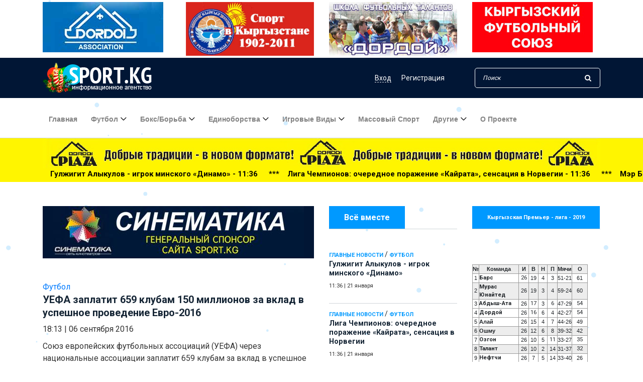

--- FILE ---
content_type: text/html; charset=utf-8
request_url: https://www.google.com/recaptcha/api2/anchor?ar=1&k=6LehJ8cUAAAAAOQyGWCryKD_g5GrGij2vG548fkj&co=aHR0cHM6Ly9zcG9ydC5rZzo0NDM.&hl=en&v=PoyoqOPhxBO7pBk68S4YbpHZ&size=invisible&anchor-ms=20000&execute-ms=30000&cb=nq6i1ldtnkre
body_size: 49070
content:
<!DOCTYPE HTML><html dir="ltr" lang="en"><head><meta http-equiv="Content-Type" content="text/html; charset=UTF-8">
<meta http-equiv="X-UA-Compatible" content="IE=edge">
<title>reCAPTCHA</title>
<style type="text/css">
/* cyrillic-ext */
@font-face {
  font-family: 'Roboto';
  font-style: normal;
  font-weight: 400;
  font-stretch: 100%;
  src: url(//fonts.gstatic.com/s/roboto/v48/KFO7CnqEu92Fr1ME7kSn66aGLdTylUAMa3GUBHMdazTgWw.woff2) format('woff2');
  unicode-range: U+0460-052F, U+1C80-1C8A, U+20B4, U+2DE0-2DFF, U+A640-A69F, U+FE2E-FE2F;
}
/* cyrillic */
@font-face {
  font-family: 'Roboto';
  font-style: normal;
  font-weight: 400;
  font-stretch: 100%;
  src: url(//fonts.gstatic.com/s/roboto/v48/KFO7CnqEu92Fr1ME7kSn66aGLdTylUAMa3iUBHMdazTgWw.woff2) format('woff2');
  unicode-range: U+0301, U+0400-045F, U+0490-0491, U+04B0-04B1, U+2116;
}
/* greek-ext */
@font-face {
  font-family: 'Roboto';
  font-style: normal;
  font-weight: 400;
  font-stretch: 100%;
  src: url(//fonts.gstatic.com/s/roboto/v48/KFO7CnqEu92Fr1ME7kSn66aGLdTylUAMa3CUBHMdazTgWw.woff2) format('woff2');
  unicode-range: U+1F00-1FFF;
}
/* greek */
@font-face {
  font-family: 'Roboto';
  font-style: normal;
  font-weight: 400;
  font-stretch: 100%;
  src: url(//fonts.gstatic.com/s/roboto/v48/KFO7CnqEu92Fr1ME7kSn66aGLdTylUAMa3-UBHMdazTgWw.woff2) format('woff2');
  unicode-range: U+0370-0377, U+037A-037F, U+0384-038A, U+038C, U+038E-03A1, U+03A3-03FF;
}
/* math */
@font-face {
  font-family: 'Roboto';
  font-style: normal;
  font-weight: 400;
  font-stretch: 100%;
  src: url(//fonts.gstatic.com/s/roboto/v48/KFO7CnqEu92Fr1ME7kSn66aGLdTylUAMawCUBHMdazTgWw.woff2) format('woff2');
  unicode-range: U+0302-0303, U+0305, U+0307-0308, U+0310, U+0312, U+0315, U+031A, U+0326-0327, U+032C, U+032F-0330, U+0332-0333, U+0338, U+033A, U+0346, U+034D, U+0391-03A1, U+03A3-03A9, U+03B1-03C9, U+03D1, U+03D5-03D6, U+03F0-03F1, U+03F4-03F5, U+2016-2017, U+2034-2038, U+203C, U+2040, U+2043, U+2047, U+2050, U+2057, U+205F, U+2070-2071, U+2074-208E, U+2090-209C, U+20D0-20DC, U+20E1, U+20E5-20EF, U+2100-2112, U+2114-2115, U+2117-2121, U+2123-214F, U+2190, U+2192, U+2194-21AE, U+21B0-21E5, U+21F1-21F2, U+21F4-2211, U+2213-2214, U+2216-22FF, U+2308-230B, U+2310, U+2319, U+231C-2321, U+2336-237A, U+237C, U+2395, U+239B-23B7, U+23D0, U+23DC-23E1, U+2474-2475, U+25AF, U+25B3, U+25B7, U+25BD, U+25C1, U+25CA, U+25CC, U+25FB, U+266D-266F, U+27C0-27FF, U+2900-2AFF, U+2B0E-2B11, U+2B30-2B4C, U+2BFE, U+3030, U+FF5B, U+FF5D, U+1D400-1D7FF, U+1EE00-1EEFF;
}
/* symbols */
@font-face {
  font-family: 'Roboto';
  font-style: normal;
  font-weight: 400;
  font-stretch: 100%;
  src: url(//fonts.gstatic.com/s/roboto/v48/KFO7CnqEu92Fr1ME7kSn66aGLdTylUAMaxKUBHMdazTgWw.woff2) format('woff2');
  unicode-range: U+0001-000C, U+000E-001F, U+007F-009F, U+20DD-20E0, U+20E2-20E4, U+2150-218F, U+2190, U+2192, U+2194-2199, U+21AF, U+21E6-21F0, U+21F3, U+2218-2219, U+2299, U+22C4-22C6, U+2300-243F, U+2440-244A, U+2460-24FF, U+25A0-27BF, U+2800-28FF, U+2921-2922, U+2981, U+29BF, U+29EB, U+2B00-2BFF, U+4DC0-4DFF, U+FFF9-FFFB, U+10140-1018E, U+10190-1019C, U+101A0, U+101D0-101FD, U+102E0-102FB, U+10E60-10E7E, U+1D2C0-1D2D3, U+1D2E0-1D37F, U+1F000-1F0FF, U+1F100-1F1AD, U+1F1E6-1F1FF, U+1F30D-1F30F, U+1F315, U+1F31C, U+1F31E, U+1F320-1F32C, U+1F336, U+1F378, U+1F37D, U+1F382, U+1F393-1F39F, U+1F3A7-1F3A8, U+1F3AC-1F3AF, U+1F3C2, U+1F3C4-1F3C6, U+1F3CA-1F3CE, U+1F3D4-1F3E0, U+1F3ED, U+1F3F1-1F3F3, U+1F3F5-1F3F7, U+1F408, U+1F415, U+1F41F, U+1F426, U+1F43F, U+1F441-1F442, U+1F444, U+1F446-1F449, U+1F44C-1F44E, U+1F453, U+1F46A, U+1F47D, U+1F4A3, U+1F4B0, U+1F4B3, U+1F4B9, U+1F4BB, U+1F4BF, U+1F4C8-1F4CB, U+1F4D6, U+1F4DA, U+1F4DF, U+1F4E3-1F4E6, U+1F4EA-1F4ED, U+1F4F7, U+1F4F9-1F4FB, U+1F4FD-1F4FE, U+1F503, U+1F507-1F50B, U+1F50D, U+1F512-1F513, U+1F53E-1F54A, U+1F54F-1F5FA, U+1F610, U+1F650-1F67F, U+1F687, U+1F68D, U+1F691, U+1F694, U+1F698, U+1F6AD, U+1F6B2, U+1F6B9-1F6BA, U+1F6BC, U+1F6C6-1F6CF, U+1F6D3-1F6D7, U+1F6E0-1F6EA, U+1F6F0-1F6F3, U+1F6F7-1F6FC, U+1F700-1F7FF, U+1F800-1F80B, U+1F810-1F847, U+1F850-1F859, U+1F860-1F887, U+1F890-1F8AD, U+1F8B0-1F8BB, U+1F8C0-1F8C1, U+1F900-1F90B, U+1F93B, U+1F946, U+1F984, U+1F996, U+1F9E9, U+1FA00-1FA6F, U+1FA70-1FA7C, U+1FA80-1FA89, U+1FA8F-1FAC6, U+1FACE-1FADC, U+1FADF-1FAE9, U+1FAF0-1FAF8, U+1FB00-1FBFF;
}
/* vietnamese */
@font-face {
  font-family: 'Roboto';
  font-style: normal;
  font-weight: 400;
  font-stretch: 100%;
  src: url(//fonts.gstatic.com/s/roboto/v48/KFO7CnqEu92Fr1ME7kSn66aGLdTylUAMa3OUBHMdazTgWw.woff2) format('woff2');
  unicode-range: U+0102-0103, U+0110-0111, U+0128-0129, U+0168-0169, U+01A0-01A1, U+01AF-01B0, U+0300-0301, U+0303-0304, U+0308-0309, U+0323, U+0329, U+1EA0-1EF9, U+20AB;
}
/* latin-ext */
@font-face {
  font-family: 'Roboto';
  font-style: normal;
  font-weight: 400;
  font-stretch: 100%;
  src: url(//fonts.gstatic.com/s/roboto/v48/KFO7CnqEu92Fr1ME7kSn66aGLdTylUAMa3KUBHMdazTgWw.woff2) format('woff2');
  unicode-range: U+0100-02BA, U+02BD-02C5, U+02C7-02CC, U+02CE-02D7, U+02DD-02FF, U+0304, U+0308, U+0329, U+1D00-1DBF, U+1E00-1E9F, U+1EF2-1EFF, U+2020, U+20A0-20AB, U+20AD-20C0, U+2113, U+2C60-2C7F, U+A720-A7FF;
}
/* latin */
@font-face {
  font-family: 'Roboto';
  font-style: normal;
  font-weight: 400;
  font-stretch: 100%;
  src: url(//fonts.gstatic.com/s/roboto/v48/KFO7CnqEu92Fr1ME7kSn66aGLdTylUAMa3yUBHMdazQ.woff2) format('woff2');
  unicode-range: U+0000-00FF, U+0131, U+0152-0153, U+02BB-02BC, U+02C6, U+02DA, U+02DC, U+0304, U+0308, U+0329, U+2000-206F, U+20AC, U+2122, U+2191, U+2193, U+2212, U+2215, U+FEFF, U+FFFD;
}
/* cyrillic-ext */
@font-face {
  font-family: 'Roboto';
  font-style: normal;
  font-weight: 500;
  font-stretch: 100%;
  src: url(//fonts.gstatic.com/s/roboto/v48/KFO7CnqEu92Fr1ME7kSn66aGLdTylUAMa3GUBHMdazTgWw.woff2) format('woff2');
  unicode-range: U+0460-052F, U+1C80-1C8A, U+20B4, U+2DE0-2DFF, U+A640-A69F, U+FE2E-FE2F;
}
/* cyrillic */
@font-face {
  font-family: 'Roboto';
  font-style: normal;
  font-weight: 500;
  font-stretch: 100%;
  src: url(//fonts.gstatic.com/s/roboto/v48/KFO7CnqEu92Fr1ME7kSn66aGLdTylUAMa3iUBHMdazTgWw.woff2) format('woff2');
  unicode-range: U+0301, U+0400-045F, U+0490-0491, U+04B0-04B1, U+2116;
}
/* greek-ext */
@font-face {
  font-family: 'Roboto';
  font-style: normal;
  font-weight: 500;
  font-stretch: 100%;
  src: url(//fonts.gstatic.com/s/roboto/v48/KFO7CnqEu92Fr1ME7kSn66aGLdTylUAMa3CUBHMdazTgWw.woff2) format('woff2');
  unicode-range: U+1F00-1FFF;
}
/* greek */
@font-face {
  font-family: 'Roboto';
  font-style: normal;
  font-weight: 500;
  font-stretch: 100%;
  src: url(//fonts.gstatic.com/s/roboto/v48/KFO7CnqEu92Fr1ME7kSn66aGLdTylUAMa3-UBHMdazTgWw.woff2) format('woff2');
  unicode-range: U+0370-0377, U+037A-037F, U+0384-038A, U+038C, U+038E-03A1, U+03A3-03FF;
}
/* math */
@font-face {
  font-family: 'Roboto';
  font-style: normal;
  font-weight: 500;
  font-stretch: 100%;
  src: url(//fonts.gstatic.com/s/roboto/v48/KFO7CnqEu92Fr1ME7kSn66aGLdTylUAMawCUBHMdazTgWw.woff2) format('woff2');
  unicode-range: U+0302-0303, U+0305, U+0307-0308, U+0310, U+0312, U+0315, U+031A, U+0326-0327, U+032C, U+032F-0330, U+0332-0333, U+0338, U+033A, U+0346, U+034D, U+0391-03A1, U+03A3-03A9, U+03B1-03C9, U+03D1, U+03D5-03D6, U+03F0-03F1, U+03F4-03F5, U+2016-2017, U+2034-2038, U+203C, U+2040, U+2043, U+2047, U+2050, U+2057, U+205F, U+2070-2071, U+2074-208E, U+2090-209C, U+20D0-20DC, U+20E1, U+20E5-20EF, U+2100-2112, U+2114-2115, U+2117-2121, U+2123-214F, U+2190, U+2192, U+2194-21AE, U+21B0-21E5, U+21F1-21F2, U+21F4-2211, U+2213-2214, U+2216-22FF, U+2308-230B, U+2310, U+2319, U+231C-2321, U+2336-237A, U+237C, U+2395, U+239B-23B7, U+23D0, U+23DC-23E1, U+2474-2475, U+25AF, U+25B3, U+25B7, U+25BD, U+25C1, U+25CA, U+25CC, U+25FB, U+266D-266F, U+27C0-27FF, U+2900-2AFF, U+2B0E-2B11, U+2B30-2B4C, U+2BFE, U+3030, U+FF5B, U+FF5D, U+1D400-1D7FF, U+1EE00-1EEFF;
}
/* symbols */
@font-face {
  font-family: 'Roboto';
  font-style: normal;
  font-weight: 500;
  font-stretch: 100%;
  src: url(//fonts.gstatic.com/s/roboto/v48/KFO7CnqEu92Fr1ME7kSn66aGLdTylUAMaxKUBHMdazTgWw.woff2) format('woff2');
  unicode-range: U+0001-000C, U+000E-001F, U+007F-009F, U+20DD-20E0, U+20E2-20E4, U+2150-218F, U+2190, U+2192, U+2194-2199, U+21AF, U+21E6-21F0, U+21F3, U+2218-2219, U+2299, U+22C4-22C6, U+2300-243F, U+2440-244A, U+2460-24FF, U+25A0-27BF, U+2800-28FF, U+2921-2922, U+2981, U+29BF, U+29EB, U+2B00-2BFF, U+4DC0-4DFF, U+FFF9-FFFB, U+10140-1018E, U+10190-1019C, U+101A0, U+101D0-101FD, U+102E0-102FB, U+10E60-10E7E, U+1D2C0-1D2D3, U+1D2E0-1D37F, U+1F000-1F0FF, U+1F100-1F1AD, U+1F1E6-1F1FF, U+1F30D-1F30F, U+1F315, U+1F31C, U+1F31E, U+1F320-1F32C, U+1F336, U+1F378, U+1F37D, U+1F382, U+1F393-1F39F, U+1F3A7-1F3A8, U+1F3AC-1F3AF, U+1F3C2, U+1F3C4-1F3C6, U+1F3CA-1F3CE, U+1F3D4-1F3E0, U+1F3ED, U+1F3F1-1F3F3, U+1F3F5-1F3F7, U+1F408, U+1F415, U+1F41F, U+1F426, U+1F43F, U+1F441-1F442, U+1F444, U+1F446-1F449, U+1F44C-1F44E, U+1F453, U+1F46A, U+1F47D, U+1F4A3, U+1F4B0, U+1F4B3, U+1F4B9, U+1F4BB, U+1F4BF, U+1F4C8-1F4CB, U+1F4D6, U+1F4DA, U+1F4DF, U+1F4E3-1F4E6, U+1F4EA-1F4ED, U+1F4F7, U+1F4F9-1F4FB, U+1F4FD-1F4FE, U+1F503, U+1F507-1F50B, U+1F50D, U+1F512-1F513, U+1F53E-1F54A, U+1F54F-1F5FA, U+1F610, U+1F650-1F67F, U+1F687, U+1F68D, U+1F691, U+1F694, U+1F698, U+1F6AD, U+1F6B2, U+1F6B9-1F6BA, U+1F6BC, U+1F6C6-1F6CF, U+1F6D3-1F6D7, U+1F6E0-1F6EA, U+1F6F0-1F6F3, U+1F6F7-1F6FC, U+1F700-1F7FF, U+1F800-1F80B, U+1F810-1F847, U+1F850-1F859, U+1F860-1F887, U+1F890-1F8AD, U+1F8B0-1F8BB, U+1F8C0-1F8C1, U+1F900-1F90B, U+1F93B, U+1F946, U+1F984, U+1F996, U+1F9E9, U+1FA00-1FA6F, U+1FA70-1FA7C, U+1FA80-1FA89, U+1FA8F-1FAC6, U+1FACE-1FADC, U+1FADF-1FAE9, U+1FAF0-1FAF8, U+1FB00-1FBFF;
}
/* vietnamese */
@font-face {
  font-family: 'Roboto';
  font-style: normal;
  font-weight: 500;
  font-stretch: 100%;
  src: url(//fonts.gstatic.com/s/roboto/v48/KFO7CnqEu92Fr1ME7kSn66aGLdTylUAMa3OUBHMdazTgWw.woff2) format('woff2');
  unicode-range: U+0102-0103, U+0110-0111, U+0128-0129, U+0168-0169, U+01A0-01A1, U+01AF-01B0, U+0300-0301, U+0303-0304, U+0308-0309, U+0323, U+0329, U+1EA0-1EF9, U+20AB;
}
/* latin-ext */
@font-face {
  font-family: 'Roboto';
  font-style: normal;
  font-weight: 500;
  font-stretch: 100%;
  src: url(//fonts.gstatic.com/s/roboto/v48/KFO7CnqEu92Fr1ME7kSn66aGLdTylUAMa3KUBHMdazTgWw.woff2) format('woff2');
  unicode-range: U+0100-02BA, U+02BD-02C5, U+02C7-02CC, U+02CE-02D7, U+02DD-02FF, U+0304, U+0308, U+0329, U+1D00-1DBF, U+1E00-1E9F, U+1EF2-1EFF, U+2020, U+20A0-20AB, U+20AD-20C0, U+2113, U+2C60-2C7F, U+A720-A7FF;
}
/* latin */
@font-face {
  font-family: 'Roboto';
  font-style: normal;
  font-weight: 500;
  font-stretch: 100%;
  src: url(//fonts.gstatic.com/s/roboto/v48/KFO7CnqEu92Fr1ME7kSn66aGLdTylUAMa3yUBHMdazQ.woff2) format('woff2');
  unicode-range: U+0000-00FF, U+0131, U+0152-0153, U+02BB-02BC, U+02C6, U+02DA, U+02DC, U+0304, U+0308, U+0329, U+2000-206F, U+20AC, U+2122, U+2191, U+2193, U+2212, U+2215, U+FEFF, U+FFFD;
}
/* cyrillic-ext */
@font-face {
  font-family: 'Roboto';
  font-style: normal;
  font-weight: 900;
  font-stretch: 100%;
  src: url(//fonts.gstatic.com/s/roboto/v48/KFO7CnqEu92Fr1ME7kSn66aGLdTylUAMa3GUBHMdazTgWw.woff2) format('woff2');
  unicode-range: U+0460-052F, U+1C80-1C8A, U+20B4, U+2DE0-2DFF, U+A640-A69F, U+FE2E-FE2F;
}
/* cyrillic */
@font-face {
  font-family: 'Roboto';
  font-style: normal;
  font-weight: 900;
  font-stretch: 100%;
  src: url(//fonts.gstatic.com/s/roboto/v48/KFO7CnqEu92Fr1ME7kSn66aGLdTylUAMa3iUBHMdazTgWw.woff2) format('woff2');
  unicode-range: U+0301, U+0400-045F, U+0490-0491, U+04B0-04B1, U+2116;
}
/* greek-ext */
@font-face {
  font-family: 'Roboto';
  font-style: normal;
  font-weight: 900;
  font-stretch: 100%;
  src: url(//fonts.gstatic.com/s/roboto/v48/KFO7CnqEu92Fr1ME7kSn66aGLdTylUAMa3CUBHMdazTgWw.woff2) format('woff2');
  unicode-range: U+1F00-1FFF;
}
/* greek */
@font-face {
  font-family: 'Roboto';
  font-style: normal;
  font-weight: 900;
  font-stretch: 100%;
  src: url(//fonts.gstatic.com/s/roboto/v48/KFO7CnqEu92Fr1ME7kSn66aGLdTylUAMa3-UBHMdazTgWw.woff2) format('woff2');
  unicode-range: U+0370-0377, U+037A-037F, U+0384-038A, U+038C, U+038E-03A1, U+03A3-03FF;
}
/* math */
@font-face {
  font-family: 'Roboto';
  font-style: normal;
  font-weight: 900;
  font-stretch: 100%;
  src: url(//fonts.gstatic.com/s/roboto/v48/KFO7CnqEu92Fr1ME7kSn66aGLdTylUAMawCUBHMdazTgWw.woff2) format('woff2');
  unicode-range: U+0302-0303, U+0305, U+0307-0308, U+0310, U+0312, U+0315, U+031A, U+0326-0327, U+032C, U+032F-0330, U+0332-0333, U+0338, U+033A, U+0346, U+034D, U+0391-03A1, U+03A3-03A9, U+03B1-03C9, U+03D1, U+03D5-03D6, U+03F0-03F1, U+03F4-03F5, U+2016-2017, U+2034-2038, U+203C, U+2040, U+2043, U+2047, U+2050, U+2057, U+205F, U+2070-2071, U+2074-208E, U+2090-209C, U+20D0-20DC, U+20E1, U+20E5-20EF, U+2100-2112, U+2114-2115, U+2117-2121, U+2123-214F, U+2190, U+2192, U+2194-21AE, U+21B0-21E5, U+21F1-21F2, U+21F4-2211, U+2213-2214, U+2216-22FF, U+2308-230B, U+2310, U+2319, U+231C-2321, U+2336-237A, U+237C, U+2395, U+239B-23B7, U+23D0, U+23DC-23E1, U+2474-2475, U+25AF, U+25B3, U+25B7, U+25BD, U+25C1, U+25CA, U+25CC, U+25FB, U+266D-266F, U+27C0-27FF, U+2900-2AFF, U+2B0E-2B11, U+2B30-2B4C, U+2BFE, U+3030, U+FF5B, U+FF5D, U+1D400-1D7FF, U+1EE00-1EEFF;
}
/* symbols */
@font-face {
  font-family: 'Roboto';
  font-style: normal;
  font-weight: 900;
  font-stretch: 100%;
  src: url(//fonts.gstatic.com/s/roboto/v48/KFO7CnqEu92Fr1ME7kSn66aGLdTylUAMaxKUBHMdazTgWw.woff2) format('woff2');
  unicode-range: U+0001-000C, U+000E-001F, U+007F-009F, U+20DD-20E0, U+20E2-20E4, U+2150-218F, U+2190, U+2192, U+2194-2199, U+21AF, U+21E6-21F0, U+21F3, U+2218-2219, U+2299, U+22C4-22C6, U+2300-243F, U+2440-244A, U+2460-24FF, U+25A0-27BF, U+2800-28FF, U+2921-2922, U+2981, U+29BF, U+29EB, U+2B00-2BFF, U+4DC0-4DFF, U+FFF9-FFFB, U+10140-1018E, U+10190-1019C, U+101A0, U+101D0-101FD, U+102E0-102FB, U+10E60-10E7E, U+1D2C0-1D2D3, U+1D2E0-1D37F, U+1F000-1F0FF, U+1F100-1F1AD, U+1F1E6-1F1FF, U+1F30D-1F30F, U+1F315, U+1F31C, U+1F31E, U+1F320-1F32C, U+1F336, U+1F378, U+1F37D, U+1F382, U+1F393-1F39F, U+1F3A7-1F3A8, U+1F3AC-1F3AF, U+1F3C2, U+1F3C4-1F3C6, U+1F3CA-1F3CE, U+1F3D4-1F3E0, U+1F3ED, U+1F3F1-1F3F3, U+1F3F5-1F3F7, U+1F408, U+1F415, U+1F41F, U+1F426, U+1F43F, U+1F441-1F442, U+1F444, U+1F446-1F449, U+1F44C-1F44E, U+1F453, U+1F46A, U+1F47D, U+1F4A3, U+1F4B0, U+1F4B3, U+1F4B9, U+1F4BB, U+1F4BF, U+1F4C8-1F4CB, U+1F4D6, U+1F4DA, U+1F4DF, U+1F4E3-1F4E6, U+1F4EA-1F4ED, U+1F4F7, U+1F4F9-1F4FB, U+1F4FD-1F4FE, U+1F503, U+1F507-1F50B, U+1F50D, U+1F512-1F513, U+1F53E-1F54A, U+1F54F-1F5FA, U+1F610, U+1F650-1F67F, U+1F687, U+1F68D, U+1F691, U+1F694, U+1F698, U+1F6AD, U+1F6B2, U+1F6B9-1F6BA, U+1F6BC, U+1F6C6-1F6CF, U+1F6D3-1F6D7, U+1F6E0-1F6EA, U+1F6F0-1F6F3, U+1F6F7-1F6FC, U+1F700-1F7FF, U+1F800-1F80B, U+1F810-1F847, U+1F850-1F859, U+1F860-1F887, U+1F890-1F8AD, U+1F8B0-1F8BB, U+1F8C0-1F8C1, U+1F900-1F90B, U+1F93B, U+1F946, U+1F984, U+1F996, U+1F9E9, U+1FA00-1FA6F, U+1FA70-1FA7C, U+1FA80-1FA89, U+1FA8F-1FAC6, U+1FACE-1FADC, U+1FADF-1FAE9, U+1FAF0-1FAF8, U+1FB00-1FBFF;
}
/* vietnamese */
@font-face {
  font-family: 'Roboto';
  font-style: normal;
  font-weight: 900;
  font-stretch: 100%;
  src: url(//fonts.gstatic.com/s/roboto/v48/KFO7CnqEu92Fr1ME7kSn66aGLdTylUAMa3OUBHMdazTgWw.woff2) format('woff2');
  unicode-range: U+0102-0103, U+0110-0111, U+0128-0129, U+0168-0169, U+01A0-01A1, U+01AF-01B0, U+0300-0301, U+0303-0304, U+0308-0309, U+0323, U+0329, U+1EA0-1EF9, U+20AB;
}
/* latin-ext */
@font-face {
  font-family: 'Roboto';
  font-style: normal;
  font-weight: 900;
  font-stretch: 100%;
  src: url(//fonts.gstatic.com/s/roboto/v48/KFO7CnqEu92Fr1ME7kSn66aGLdTylUAMa3KUBHMdazTgWw.woff2) format('woff2');
  unicode-range: U+0100-02BA, U+02BD-02C5, U+02C7-02CC, U+02CE-02D7, U+02DD-02FF, U+0304, U+0308, U+0329, U+1D00-1DBF, U+1E00-1E9F, U+1EF2-1EFF, U+2020, U+20A0-20AB, U+20AD-20C0, U+2113, U+2C60-2C7F, U+A720-A7FF;
}
/* latin */
@font-face {
  font-family: 'Roboto';
  font-style: normal;
  font-weight: 900;
  font-stretch: 100%;
  src: url(//fonts.gstatic.com/s/roboto/v48/KFO7CnqEu92Fr1ME7kSn66aGLdTylUAMa3yUBHMdazQ.woff2) format('woff2');
  unicode-range: U+0000-00FF, U+0131, U+0152-0153, U+02BB-02BC, U+02C6, U+02DA, U+02DC, U+0304, U+0308, U+0329, U+2000-206F, U+20AC, U+2122, U+2191, U+2193, U+2212, U+2215, U+FEFF, U+FFFD;
}

</style>
<link rel="stylesheet" type="text/css" href="https://www.gstatic.com/recaptcha/releases/PoyoqOPhxBO7pBk68S4YbpHZ/styles__ltr.css">
<script nonce="nIpY08qaXkKFaBamFf51rA" type="text/javascript">window['__recaptcha_api'] = 'https://www.google.com/recaptcha/api2/';</script>
<script type="text/javascript" src="https://www.gstatic.com/recaptcha/releases/PoyoqOPhxBO7pBk68S4YbpHZ/recaptcha__en.js" nonce="nIpY08qaXkKFaBamFf51rA">
      
    </script></head>
<body><div id="rc-anchor-alert" class="rc-anchor-alert"></div>
<input type="hidden" id="recaptcha-token" value="[base64]">
<script type="text/javascript" nonce="nIpY08qaXkKFaBamFf51rA">
      recaptcha.anchor.Main.init("[\x22ainput\x22,[\x22bgdata\x22,\x22\x22,\[base64]/[base64]/[base64]/ZyhXLGgpOnEoW04sMjEsbF0sVywwKSxoKSxmYWxzZSxmYWxzZSl9Y2F0Y2goayl7RygzNTgsVyk/[base64]/[base64]/[base64]/[base64]/[base64]/[base64]/[base64]/bmV3IEJbT10oRFswXSk6dz09Mj9uZXcgQltPXShEWzBdLERbMV0pOnc9PTM/bmV3IEJbT10oRFswXSxEWzFdLERbMl0pOnc9PTQ/[base64]/[base64]/[base64]/[base64]/[base64]\\u003d\x22,\[base64]\\u003d\\u003d\x22,\x22dMOfwoPDmcKiL8OKwqHDlsKHw7vCgEXDl8ORBkJBUkbCqHJnwq5Twrksw4fCtHtOIcKDR8OrA8ONwrE0T8OQwpDCuMKnKwjDvcK/w5IyNcKUQVhdwoBrAcOCRi83SlcVw5s/[base64]/D3nDiMOWwrQQWUvDoMORMiXCi8KFSwjDmMKJwpBlwr3DsFLDmQ1lw6swNcOYwrxPw5Z0MsOxQEgRYkYqTsOWb0oBeMOhw4MTXALDsl/CtwQBTzwUw6vCqsKoasKfw6FuEsKhwrYmeBbCi0bCm2pOwrhLw7/CqRHCusK3w73Dlg3CnFTCvw0LPMOjTsKowpcqaWfDoMKgDcK4woPCnBwUw5HDhMK4RTV0wpYxScKmw6BDw47DtCzDk2nDj1HDgxoxw5VRPxnCjUDDncK6w7hwaTzDocK+dhYxwr/DhcKGw7vDsAhBXcKEwrRfw54nI8OGFMOFWcK5wqY5KsOOMcK8U8O0wqPCmsKPTSwcajBVBht0woBcwq7DlMKeZcOERQDDvMKJb34uRsORPcO4w4HCpsKXUgByw5LCihHDi1LCosO+wojDvAtbw6UDASTClUPDrcKSwqpaLjIoLDfDm1fCqS/[base64]/w6DDssOJw5HCm1LDswXDksOOcMKdPy1mR2/DhA/Dl8KYKWdeUSBIL2/[base64]/Cj8O/dUwXwoPDicOLwoFNw5nDgMK9w5sRwr/CjWTDsnNsKBdjw5EGwr/CpWXCnzTCvlpRZWwMfMOKIMO7wrXChAnDqRPCjsOuRUEsfsKhQiECw6dOckJhwoUEwqLCpsKdw4bDlcO4AgFgw6vCosOXw7BpLcKvEB3Cg8Okw70xwqQnYh3DmsOUDzJAGgnDlSPClxE/[base64]/w7Btb2TCnELDq0sNSWzCv8KQCsKqI3ppw5PDq2AHeQfCksKFwpk9T8ORXTo7G1UfwoRUwrjCk8O+w7fDhjUhw7fCgMOUw6zCjzQMag1mwqTClTBGwpozJ8KPa8OaQTtcw5DDu8OtYzNGYSjCicO4VBfDoMOkWxhAQy8UwopxGlPDt8K1TcKMwr1RwofDncKeQl/Cp31jbCJIPsKPw7zDk1TCksOLw4d9c1Nrwp1HG8KfKsOXwrNvZnYlaMKMwqItQUVgF1LCoR3DmcKKZsKRw7Vbw45iTcKsw6U9CsKWwoArPW7DjMK/dMKTw4vDtMOTw7HCv2rDrMKUwo1xDMKCCcO+el3Cox7CssODaELDjsOZZMKEHRvDlcKSB0Qqw73DkcOMLMOYFh/DpTHDhcOpwozDhF5OdlA7w6oKwoUSwo/DoVDDn8ONwrnDpUpRXR0gw4gPCwkleDXCncORBcKFOEteLzjDiMOeHVnDpsOMdEPDoMOtFsO2wpF+wogpS1HCgMOQwqLCosOsw7fDucOsw4rCkcOCwqbCoMO1FcKUbS7CkzHClMONGsO7wpglCgtPF3LDvC4ybnjCkjIlw60/bU5mK8KDwofCvMOTwrHCvnDDq3zCglkgQ8OJW8KJwrdVNmHCpQ4Aw6BQw5/[base64]/w4bDi8KQfcKYw5tiw4DCpBfCuSZ/w4DCqELCvMKgwpkDwqXDnGXCpmxKwoMGw4bDmQYUw4sLw5PCmXHCswFoA0twcgxcwqXCpsOTJcKLfTkMa8KlwpLClcONw4/Cv8OmwpBrDSvDj3shw5gNS8OvwozDm2rDocKfw70qwovClsO3YEDChcKBw5fDi18nKlPCgsOCwoZZBT5ZVMOZwpHCo8KSTSJvw67CjMK6w5XCnMOvw5k3BsOFO8Ksw79Kwq/CuEhAFgF3GcK4dHvCgcKIbFhDwrDCi8K5wpRBLgXChw7CusORA8ONQgHCvjdOw78vEnTCk8O/[base64]/DgwHCtSfCnmDDncKBVsK2w7M8VyU0w4dAw5sgwoJuSFnCgMOUThDDohtGDMKzw7jCuiFCanDDgi3CjMKPwq0RwokBNS1nVsK1wqBjw7FCw4JYdygHbMO1wqdpw4HDlsOWI8OyUlkpbMOhYQhNIxjDt8O/AcOMJ8OVU8Kiw6LCtcKLwrcew4ANwqHCk0QQLB8nwqnCj8KRwqhKwqAlVkF1w7TCrnfCr8KzPULDncOFw77CinPCrlDCiMOtd8O4XMKkRMKhwp0Wwo5qDxPCvMKZQcKvSnFFGMKELsKJwr/CqMOhw58afDzCgcOGwpVKTsKTw5jDm37DuXdTwqoBw5IJwqjCqhRvwqPDqTLDucOBWl5XATdQw4vDuBk2w4RkZSk1VjRKwqRuw7PCqT3DvSPCrWx6w75qwoE5w6p1ZcKNBXzDokrDv8KZwolpNEt9wq/CswUgWsO0UMKVJcO7JX0iM8OveT9IwpwEwqxZTMKfwrjCl8KFZsO/w6/DoUl3NWHConbDuMKBVU7DrMKGeQp9McOrwoYrZUnDll3CshXDiMKdUWbCrcOTw7oYAgM/DXLDtSTCscO7Cndnw4dQZAPDucK6wpkZw4pnIMKNwoVbw43CmcK4w6woH2Z/SyzDkMKZKTPCvMOxwqvChsK3wo0WPsO0Lix+e0bDvsKRwq4sb33ClMOjw5Uad0BCwoERSRvCojnDtxYPw57CvWvDusKoRcKCwowYwpZTBx5YWhVEwrbDgDFxwrjCoCDCr3Z+fw7DgMKwMBjDicK1bMKkw4Muw5jCpDRBw4EtwqxBw6fCtsOxTU3CscKnw7/Doj3DsMOHw7XDvcO2VcK1w5LDuQlpNMOOw45cGHwEwo/[base64]/Ct8O3dsK9w7UBw550ZEDDrGPDlgxFXwHCrmPDmsK3GRzDv3NQw67Ch8Ohw5TClGFnw5NDIFzCmA17w63DicOFLMO9ez8dCkPCnA/CqMOlwq/[base64]/DrMO2w4kBw4LDtkomw441QcOzfDXDp3lCw4Rvw7duRQDCuxI4wqxMTMKKw5taEsKAwrlSw7R3YsKRVFEZIMKsHcKnZhs1w65kfnDDnsOIEsKrw47ChjnDlDnCocOFw47DhnJiSsOpw47CpsOnNcOQwrB5wprCq8OcAMKBG8OKwrfChMKuPkwlw7s/G8KPCMO4w5LDlMKgSQRcYsKxRcKow4wjwrLDncOcJcKbd8KcW1bDv8K3w6MPNcOYDT5ATsOfw7tWw7YQd8OMYsKIwqQFwoYgw7bDqsOWYC7DvcOIwrYgKDjDu8KiDMO9SWDCqlPCtcOmb3JjJ8KlNsKXCTczZcOKAcOKCcKsAsOyMCAvKEUfRMO0JyQ/fB7DkxhswoN4exhnZcOQQyfCk0VfwrpTw7dYUFJGw4HCuMKEZHMywrV4w4orw6LDqDvDv3PDt8KbPCbCgn3CtcOQCsKOw6goUsKFDUTDmsK0wpvDumDDt13Dj0kWw6DCv1/DqcKZacOkegFNJ2bCqsK1wqxMw7RCw7EQwozDhcKoa8KPLsKBwqlMUSV2bsOTbFw2wpUFPlIpwqYRwrBMVx04IRRQwqfDmh/DmVDDg8Opwqgyw6nDiQXDo8O7bybDon5sw6HDvQVmPAPDuzBaw4PDv14lwqzCucOaw6PDhirCgxzChEJfSgYUw7rCth43woHCgsO9wqbCql5kwo8AERfCoxlfwp/DlcKxNBfCvcOFTinDmDzCnMO4w6DCvsKEwqDDkcOdWCrCpMKwJTcEf8KbwqTDtRU+bykFRMKbIcKdMU/DlyfDpcOIWxDDg8KPFsO7fsKRwoFEBMO1SsOoORspOcKCwrJuZ2rDo8OUf8OaScOwU2jChsORw5nCqMOuE1zDrTFjwpg0w4vDucKDw7V3wohzw4fCkcOEwq40w7gDw7sAw4rCq8Ofwo7DpxzCg8KkfWbDrz3Cph7DuHjDjMO+DsK5BsOiw4/DqcKFWzXDs8K5w74CMz3CscODdcKBH8OcZ8KsU07Cj1bCqwnDrA9MJWw5Y3Uuw7wqw5fChEzDpcKuTWECJCHDlcKew7o3w4dbQwDCqsOVwpLDgcOUw5HCpjPDvsO9w7wmwpzDhMK3w6JOITXDmcKGTsK/[base64]/CsFInw6lbwoRXT8O+NcOkecKQw4g7wo3ClgVJwrDDjjZ1w40RwotNKsOYw6gRHsKicsO3wpt5dcK9G0fDtlnCkMOew7oDLsOFw5rDm3DDsMKwc8OeBMOcwq89I2BVwpdGw63CtcOMw5YBw5krEzJeNhLCosKpXcKDw6XCrsK3w5R/wp4iAsK7BlnCl8Kbw53DuMOrw7NGKMOFBD/Di8KHw4TDoS1YYsKFAnvCsUvCt8Oxe30+w5odNsObwovDm1h5IC1jwovDi1bDs8KNw77DpBvCl8OpdwXDjGJrwqoew4LChmvDr8O+woLCoMK8UV1jK8O2VDcSwpXDtsO/RwQtw741w6jCpcOFRwgzD8O2woNceMKBI3oNw6jDuMKYwoV9QMK4ZcKUwqI0w6g6bsO6wps+w4TCmsOPI0jCq8K4w5tnwoxnw7TCj8K9JnMcHsOOA8OyA37DiAbDj8KfwqkFwoF9wo/Cgk4EbXbCtsKIw77DtsKjwrnCkiU3R2cDw4t3w5HCkkFXI2bCrD3Dn8OWw53DthbCm8O0EzvCmcO+GT/[base64]/[base64]/DlQDClsOhEAvDhsK2W3F9wq7DpcKawqEUwrbCtxzCpMOow4VowprCrcKiH8KFw78/f1wlDWrDnMKJNMKNwqzClG/[base64]/[base64]/Dv1xpw4FqF8OTwrt5L8K2wrcpcsKSG8OIwqgaw445XhXCusK+WzrDmivCkz/CicK+CMOKwpAFw7zDtAIOYRcFw74YwrI4dMO3IG/DikE+aG3DrcKswr1gXcKQTcK5wpBfc8O5w7M2KHEYwoDDtcKYJ1nChsOBwp/Di8KTfC5Zw4o8HTtcDQHDsA1qX0F0wpfDh3ARXUxrS8O3wo3DssKNwqbDgnZfGDvClMKaIMOFEMODwo/Dv2c0wqRERGTDjUInwpbCiDxFw7PDki7DrcOoU8KFw7tNw59TwoExwoJgwq5Ew7zCqRM6D8OUVMOtPwnChEXCgjgvdjEUwpgjwpdKw75uw7k1w4DDtsKDecKBwozCix5Tw6A/[base64]/DtsK6cR8TQQg7fgfCtQY8SEEhw6AyRBwPTMKVwpw3woDCtMKJw5vCjsO2KTkpwqrCssOaH2o2w5TDu3IddMKSIEd+YxLDrcOUwrHCr8O3T8OPAWgOwrhyeTTCjMK0Wk/[base64]/w4pfC24mTcO7OcOgwoLDuMO3Fk87YilqP8OLw4Edw7N4DWjCiBYiwp7Dh3UJw79GwrDCmF0/envCnMOVw5FEKcOWwofDnWvDgcOZwp7DisOGbMOEw4TCl0QPwpxFfcKyw7/Cm8OSHHtewpfDlGLDhcOsGxTDmsOUwqnDkMOLwrrDjwXDvcK2w6/CrU88MmQKYxVPD8OzOElDXQRgChXCvi7Cn0N0w4jDpBw7OMOkw7s9wr7CjzXCnxLCo8KNwrp/DW8sUsOabAvCgsO1KBnDnMO9w7tKwrAmMMKnw5RBR8OVNTFFb8KVwqvDsmE7w77CmSTCvjHDtVbCn8O7w5AkwonCjR3Cv3cZw5Euw5/DgcOGwohTNFjDtcOZUDduEExnwqkzJ1PCisK/XsOEKjxWw5NJw6JqN8KIFsOMw5XDkMOfw7jDvCV/W8KYBiXCuEJ1TFdYwrs5WFQlDsK3M1lURENOfmVDSBtsIcO1HVVEwqzDpl/[base64]/Dl1oybU0rEV4+wrHDnh3DrBbDmsKgJG7DkVrCqHvCrk7ChsKWwp1Qwp05KhsAwqXCiAw7w4DCtMOxwrrDt2Qyw6jCrnp0dHhRwrtSYsKSwrPCokHDnlnDusOJwrkEwqZIXcOmw7/ClCw6wqZ/HlU+wrldCigeaF1Qwrd7S8K4PsK5HzEtfMKqZBbConfDig/CkMKqwo3CgcKqwqRGwrApcsO5c8O6BiYJwqJSwrlnLQrCqMOHDVhhwrDCi2fClA7Cg0HDtDTDksOHwoVMwplQwrhBRh/DrkTDmjDCvsOtRCBdW8OkRXsed0/Cu0obDCLCpnlYJ8O4wpNONGU1EQDDoMKCRxRvwq7DrSvDmcK4w7QzE2rDlcKLY33DpBsgWcOHblYswpzCiXnDvcOvw5R+wrlOfMK8RSPCvMK6wpwwAgbDksOVWyPCjsOPBMOtwqDDnTUjwp/DvRlNw6hxH8O1CBTCuE3Duw/CpMKHNcOXw68fVcOAFMO+AcOZIsKzQ1/Ctw1eUcK4Q8KoSCwjwo3DrsOvwqANBcK7a33Do8O3w6TCrFJvacO3wq0awpUjw67CjUQfEcKUwpRvG8O8wrQGTmN6w73DhMK0LMKWwpfDtsKsJMKPOCXDlsOAwrdpwpvDssO6wqvDj8K/Y8OjVQEzw7YWYMKCRsOkY0MowqQvPSHDqU8IF1Ugw4fCqcK0wrtZwprDn8OiRjTCuyfCvsKqC8OywoDCpmzCjMO5PMOcHcOKYUN4w6wHaMKSEsO/G8K0w6jDiH7DpsObw64EI8OIFRLDpGR7wpEMVMODNyIBRMOFwqsZcHvCuHTDt3PCsUvCoTBAwo4sw7rDhwHCoHwQw6tcwoXCtw/DgcOVCQDCnm7DjsOpwrLCpcONGXnDo8O6w6gnw4bCuMKCw5vDh2cXLw1fw41Ew5d1C1LClEULw7bCqMKsNDgoXsKqwrbDqiZowpxdAMK3w4sWG1bCvjHCm8OWYMKTRH05GsKUw70Xwq/Csz1AFlUgBiBBwqrDilU8wocswqNZMGbDkcOVwpnCglgZQsKWFMK9wrcUGHxcwpItGMOFXcKse2phHS/[base64]/DuR/CscKiwoHDu8OEEMKcXMOAJBE0wqXCrCTCgRLDi0d+w5tfw5bCusOnw4p2TMK8ZMOTw6XDgMKoXcKuwr3CoUjCjF/CrRnCtU5Vw7l9d8KEw5l/TXEIwqjDr0RDWyfChQzChMO3Y2VPw47CoAPDnXc9w58Kw5TCisOEwqROR8KVGsKDZsOnw64CwoDCvydNesKKPcO/w7fCssK3w5LDrcK0KsOzw67CucOrwpDCscKPw4tCwqxQTg0OEcKTw4LDvcKqFG9aMlZFw5sZH2bClMOBPsKHw5TCgsOSwrrDpcOGMcKUCTTDk8OSOsKSfnjDj8KVwqNkw5PDusO4w6/Dpz7CqHzDucK5bAzDrA3Don91w5LCvMOGw4QYwrvCkMOJOcKywrnCs8Kkwr96MMKDw77DiTLDtG3DnQPDsD7DkMOuUcKZwqrDpMOjwqPDjsOTw6XDp3DCu8OoI8OTbDbDisOlI8Kkw4sGHWNoCMOif8K+cBApal7DnMK0wqbCj8OQwqMFw68DGirDtF/Duk/DscK3wqTCh1MNw7lsCB41w47CtTfDjSF/WCfDmjNtw7jDvS3ChcK+worDjDvClcOtw6BBwpIowrNgwofDk8ORwonCuT5tMAVeZCI/wr/DqMOAwrfCqsKGw7fDnkHCrTcabxp1P8K8PmXDowAbw7HCscOZMMKFwrQOGMOLwoPCt8KXwoYHw7zDucOxw4XDt8KhaMKjOizCm8KAw5HDpibCpQ/CqcOowobDtmcOwoAxwqtPwq7DmMK6ZRwbHQfDpcKAaCXCmMOowoXDnSYLwqbDsHHDhMO5wpPCgE7DvQQmBgB3woXDrRzCgGltf8OrwqsfCjDDmR4kWMK1w7jCj1Ndw5/DrsO2byPDjjDDi8OVEMOoQz7Cn8OeBSxdXn85L2h5w5LChjTCrglOw6rCriTColZcBsOBwq3DhljCgXEvw5TCnsKCHlfDpMOIV8KafnQYNGjCvTBfw74xw6fDiF7CrwoiwqzDl8KrY8KDA8O3w53DjsKbw4F/[base64]/[base64]/DtWDDpxDDrcKewpTCqcKEw58kUcKnw55kOEXDiFPCgHvCoH3Dhy0UXHXDjsOww4/Dj8ODwrXCtz4rUF7Dk39HUMOjw7PCs8KBw5/DvQfDrgcjSUkRdnFOdGzDrUzCv8K8wprDk8KGC8OpwrbDusO7YGDDkU7DrHHDj8OdK8OAwpfDosKZw4/DpMKzJSVIw6BwwqvDhXFXwrbCv8Ozw6dow71WwrPCmcKYZQ3DqEnDmcO/wqIxw4k4asKcw4fCs3XDsMKLw4DDosKncCDDs8KJw7bDtiXDtcKTTHDCpkgtw7XDusOTwrcxMMORw47Cqzt1w5NQwqDCu8KeUcKZPm/CscKNYyHDuyElw5vCijIuwp12w604T2bDpGlKw41Iwpk2wopiwoF/woxjKBPCjVPDhMK+w4bCrsKmw6MEw4Fvwr1OwpbCvcO2Ayo2w6kXwqouwoXDlzDDjcOtf8KlLVfCnXUyK8OAWktrV8Kow5nDsQbCji9Sw6Vow7XDvMKuwpUIecKYw6h/w75fL0U8w4lvfiYYw7HDszbDq8ODGMO3Q8O/HUMvQhBHwqTCvMOUwrBJc8O7wqY/[base64]/[base64]/Dh8Ovw7pww6bDsE7CiEVTesO9w7bCijMLM3TCrXIxPsKTMMK9C8K4GVHDtjVKwrTDp8OSSE7CvUgPf8OjCsKKwrg1Y1bDki1EwoXCrTVEwp/DoA9GUMOib8O6HCDCvMOqwrnCtH7DmW10NsOuw73CgsODDWrDl8KLH8OUwrM5Q1rCgG5ow7fDh0smw7RpwpN4wqnCmcK5wofCg1MmwqjCpHg6C8KPfxZhd8KiJWFJw5xCw4Y4cgbDuAjDlsOew714wqrDocODw45ww5ddw4pYwoPCh8OeTcOYOAAZITLCtsOSwrc4wq/DiMKNw7c7UBRAXFdlw7BOUsO4w7MpZcKtTylCw5nCscOmw53Cvnl1wrk+wrnCihbCrgRlJMK/[base64]/CjCHDvSrDqV7CrMKBOcKIwo3DqQvDvHdew7EfHMOtPErCuMOfw4/CvcOec8KtRzktwrF2wr03wr5mwp8AEsKbLQQ1FylnesO2P0PClsKuw5cYwrHDqw18wpknwqYKwr5DVnQeA0EscsKwfAzDokHDpsOCQ0JxwqzCicOew44cwq/Ds24HQys2w7zCncK4L8OmKsOOwrA6RhDCj07Cum1tw69sGsORwo3DqMKTcsOkXWLDpsKNdMOPD8OCEF/[base64]/Dm8O+JcO8CMKowpHCvcOUPCZ0wr3CkMOSMQVdw6TDnMOMwqHDtsKoR8KmTB54w7UNw60dworDhMOMwqALWkbCnMOXw7JddS0vw4AhKMKgOj7CvEVTf21ww7NKesOWX8K/wrYTw71xVcKEQAhSwrBawqzDtcK3UntywpHDg8K3w7jCpMOgEQPCoWVqwofCjUUIW8KnMFAnaQHDrjDCjRdFw6UraRxsw6lWEcOJDxhnw5nDvRrDlcKyw4JKwq/DrsOCw6HCshcBOcKYwr7CqcKoS8KsayDCoxbDtXbDqsKSZcKPw4Qcwq/CsyIawqo2wpXCp34dw73DrV3DuMONwqbDrsKoH8KhRkJzw7rDoSIeE8KQwqQnwpNEw6RzHRUzf8KMw71xHgV5wpBiw5fDh3wRLMO3Xy0mZy/CmQ3Cvw5zw70iw7vDnMOffMK1YG92TMOKBMOmwoAzwrtODD3DtXpnHcObE0XCix/CusOwwr4/[base64]/DuH1wNMKsRzHDo05TNMOsw53DncOFwrDCo8O1NW/Dn8K5w5E2w4bDu17DihFqw6LDsEtnwq/CrMOqAcK2wpbDusK0NB48wrvCh0gxFsOfw40PQsOMw64WWFdbOcOOF8KYU3HDnCN6wppdw6vCo8KWwqAjfcO+w6PCgcO6w6HDkXDCogZfwonDiMKLwrjDjMOzYsKCwqkgKnRJb8O8w6PCryIdHxXCp8O0dixEwqvDpj1AwrUff8K/NMKrZcOdSDNXMcO9w4jCoUw7wqAzMMK8wp8yX0rCnMOWw5zCrMOkT8OeehbDryp0wqEUw69DfT7CnMKwHcOqw7AEQMOmR2PCqsKtwqDCrwQOw7JqfsK5woxYcsKedGxFw4ImwoTCkMO/[base64]/DjcO0w6kkwoDDln3ChsKswqzDpx/DvgkTw7QGLFbCq2BKw6rDtGPCiQ3CusOvw5/Cl8K0JMKUwqNtwrYKbnVZaV9hw69tw43DmgTDjsOMwq7ClMOrwoTCksK1aEtANwcGN2h6Gm3DtsKkwqsqw6d/EMK4b8OIw7bCvcOcGcOhw7XCrS8KX8OgA3LCg3Agw7jDqSDCvmcvYsKow5sQw5vDu0NbGTTDpMKNw7E5IMKfw6TDv8OlSsOIw6cGWTXDqkrDizpOw47CsHVyUcKPPm7Ds0Vjw6R5eMKXZcKwK8KtV19GwpYOwoM1w4k/w4Jnw73DsQgrU0YgNsOhwq47BMOmwoXDiMKjDMKAw7zCvV9EG8KybcK7SVzCsidiwqgdw7rCozp9Zzd3w6bDo1QjwrZTPcOPNMOkGnsUMD9UwrnCpnlawoXCuknCrXHDkMKAaF3DnXtZG8OUw49ww5cBGcOaKEUbFcOEbcKAw4Jow5Y3IQlkdMOdw4PCvcOhPcK/[base64]/[base64]/[base64]/VcKQbMKtJcO4MsKHCQ/DrMKXQl9qfTlqwrYMOE5FAMK2wrxPZCpYw4MKw4vCqQDDkGN9wqlAexbCh8K9wrUxOsO5wrI1wrXDsHHCmyhYDV3ChsKMOcOXN07DuH/[base64]/DpScKwrnDvMO1GcOeUsKkC8OHRMKXM8OaGcKHfjN0AsOvOQZrSlIxwq9sJsObw4/DpcOlwp3ChUHDlTHDtcKxEcKHZipcwog/DBN0GMKqw5ALGMOCw5zCs8OjOAciQsKwwrnClmRKwqjCuy/CuCoXw4xoGSU+w7PDkGVYdV/[base64]/w5PDlSwjw5ZYwpfDnz0SEMOTwoIuAcKsIEjDpTbCqkJLYcKJEyHDhi57QMK/f8OZw5LDthnDp2EMwrAJwowOwrNrw4DCksOSw6DDgsKMcRnDhCgZU2BiUxwdwrVCwochwqQCw5tmWSXCuAPCv8O0woQZw4Zzw6XCmEg8w7nCtD3DqcK/w6jCmXTDjT3CpsKeGxJhC8OFw4l1wpjCt8O8wp0Vwodnwo8BTMOwwrvDmcKlO13CqsOLwp01w6TDlxAgw5bDusK6BHw5Wh7DsTMQRcKACj/Dj8KGwrnDgzfCmcOPwpPCtcKMwp1PM8KCRcOFMcO5woTCp1powpsFwrzCk0oVKsKoUcORVGvCtncjGMKiw7nDtcObS3AfAXrDt17CqEjDmn8UZMKhGsKgdUHCkFbDn3nDg1/DnsOJX8O8wqzDoMKiwqsmYzTDncOeU8OtwpfCh8OsZcKfSHVPZmjCrMOWHcOeXwgdw7J+w6nDsA4tw5fDrsKuwr0iw653WlgZMQBUwqhEwrvCiHEbbcKywq3CowJNBDXDjgp/E8KTKcO1ajnCj8O2wroSJ8KheCkZw4EYw4rDu8O2GCDDjWvDv8KDX0Qsw7nCkcKtw77CvcOHwrnCm1E8wrfChTnCjMOVQiVBBwcawoTCmMOrw4nCpcOGw482Lh98U3Y+wpPCjlLDp1fCoMONwo/DlsKwRHHDnGrCgcOJw4fDksOSwownFGPDkhUNAx/CssOuAGPCtn7CusOywrvClkg7VRZmw6PDnnrChDhvM0law5zDtT9NfBJCDMKpQsOPCAXDq8KDHMOmw7QFbUR7wqjCg8OrIcKdIgYSFsOhwrLCjzDCn2U/wqTDucO7wpvCsMOLw5bCtsKrwo04w53CmcK5L8Kmwq/CnxJmwqQLV3LChcKIw5TCiMKmJMOLPg3Do8KmQUbDjkfDpMKVw507CcKtw57Dkk7CgsK4axhbJcKadcOUwrLDtcK6w6YgwrTDp3dEw4LDscOQw7BvPcOzfsK5RlXCk8O7LMK0wrIEKHI8QcKLwoNjwrxhAMKPIMKgw43DjCDCjcKWIMO0QHLDqcORR8K/[base64]/[base64]/CriNTw6LCqBrCj0TDqcKMBsK9W8O6wpnDpMOew5TDi8KYL8OJw4vDkcOqwrRww6ZfNRseYTQHVMO3SxTDnMKheMO5w6x6AQtHwo5RE8OoGsKTR8Opw5gxwo96GMOowoJqPcKfw4Ujw5JpGcK6WcO+IsO9HX1Rwo/Co3nDgcK+wozCmMKxb8KsETQ0EQ4GamoMwohbRifCkMKowpsQATYHw7gMEUXCqcO3w7PCu3bDk8K+f8OvKsK+wogAa8OJdSEeSmsgWhfDohfDjsKMbMKnwq/Cm8K/[base64]/[base64]/CsBIjwrLDhl1JwpPCq2xOwq3DrTNPLyUvb8Kqw7BOQcKod8K0NMO6IcKjb28tw5d/Gj/CnsO+wojDkD3Dq3QIwqF6I8OPfcKSwqLCqTRDccO5w6jCiRJ8w7LCiMOuwqZOw4vDlcKfEyzCmsOrGiIEw4vDisKqw7Zkw4hwwozDo11Zwo/CmgBaw4TCnsKWHsKTwq92a8Kiw6sDw401w7jCjcO0w4k0f8Otw6nCnMO0w5ctwqPDtsOQw6jCkyrDjQcTSCnDjV1gYxxkccOoX8OKw7wnwr5jwoXDpkpVw7YMwr3DhRHCu8K/wrjDrMO2B8Onw7pOwpdhNntgEcOkw7kjw4rDoMOyw67Cg3fCtMObACBCasKjLgBrWA40eTrDqSU1w7zCjE4gOsKRD8O3w5/CkXXCljw2w40fVsO2LwpswqhiM0vDjcKPw6w3wpR/WVrDqTYqccKLw6lYWMKEaEzCksK3wrHCsCXDmsOhwq9Sw78yf8OkaMONw5nDtMK0QULCg8OLw7/ClsO2NwDCgUjDoid5wrMmwrLCpMOCZw/[base64]/[base64]/CrsOSwqlywp/Clx/CpcO6GjQWLFHDv8OLa3ZOw7/DuVHCrcKdw4U3Oxguw7MccMKSGcOrwqlMwq8CNcKfw5/ChsOSEcKcwq9IInnCqFdIRMKdUz7DpSE9wqbDlT4Jw5sAJsKPQh/CvxTDgcOtWVzCq303w4Fld8K5OMKzcwgXTEnCsjHCnsKUVFfCikXDhVtaM8KZw4kSw5LCosKTTyJ9A0c5IsOKw73DnsOYwpzDjHRsw6xvdXvCtcOPDSDDqsOvwqZILcO7wrbClRQLdcKQMnTDnjnCncKmdDFxw7RnWVrDtQAvwobCrx/CoXZYw5pBw7HDrns9MMOqQsKEwogJwoc+wqEZwrfDtcOTwoXCsD/DscOzbU3DncORG8OzRnXDszcJwrkZLcKiw63CnMOxw5NlwoZYwrw8bxDCuUvCiglQw4/[base64]/e2JMVyzDg8KdVU8jWMK8DsKnR8K/w4nCuMONTMOPc8OXwpsjcg7Cu8O+wprDlcOSw5c5wpXChB9xDcOpFyXCgMOQcS9swppOwrd0DcKjwrsMw7xIwqnCkB7Ci8K0U8Ksw5BfwqZ9wrjCpA4Jw47DlnHCoMOHw6xXZQpbwoDDsTtuwqB3bMO+w5DCuFVBw6/Dh8KDB8O2BibDpBLCglFOwqxywqcqDcOZfmJSwqPCjcOaw4HDg8O4wqLDt8O6NMKKSMKYwqTCucK5wqTDssObBsOGwoZRwq9XdMOzw7zCp8Kvw57DtcKfwoXDrys1w4/CrHFBVTHCsjHCijsnwpzCjcOpS8OZwpDDssKxw7lKfUjCtDXCh8KewpXCugsdwrY9dMOPw7XDocKIw4nCr8OUEMO3W8Onw67DqsKxwpXDmh/Cj1wyw7/[base64]/R3FVwrd8w6bCknd+LMKTYcKZwqdLa2EfOFPCpj8EwpjCvEHDrMKUZWXDt8OaIcOAw4zDjMKlJcOZF8OBN1vChcOhGDRGw7IBfcKOGsOTwpjDhGoFKHXDlzcqw5duwrUNYC0XBMKadMK6w5hbw7o2wogHQ8KNw68+woFgXMOMVcKOwpoyw7LCh8OuISkSFirDmMO/wq7DjsKsw6bDnMKZwp5LdHTCoMOKL8OIw7PCmjFLcMKBw6tSZ0vCh8O+wp/DrBLDoMKyGXvDkBDCj0d1DMOKJF/Dl8O0w44hwpzDonoiJT80OcOLwr0XCsKnw58gC3/[base64]/CscOgwqXDpBbClB/[base64]/[base64]/[base64]/I0MJw63Cnz94wpUOwot2aDFALXXCk8OYwroSFAVZw5nDuxbCjxbCkh04HxZPO1JSwpV6w4fDqcO3wo/CvsKrfMOKw5cCwrwgwr4awrXDgsOswrrDh8KVI8K8MSM1cW8KUsOUw58fw7wzw5Mdwr3Cj2IrY1JxZsKGAsKzClPChcOAX2B+w5DCmsOIwqLDgUrDmGjCpsOKwpXCuMOGw6EawrvDqsO6wo3CmBRzLsK4wpLDlsKmw7QgPcKtwoDCkMOCwpR+U8O7An/CoUETw7/Cm8OPLRjCuTtDwr93VBIfb2bCiMKHcgsiwpRjwqMaMw4XQhY/w6DDrMOfwrRLwot6cEEsbsK6EkcvNcK1wpLDksO5YMORIsOWwpDCl8O2LcONOcO9w4sdwoRjwrDCqMKFwrkPwqo6woPDvsKVPcOaX8OBWDbDksKiw64pKmLCrcOTLU7DryTCtG/CqWksRzDCq1bDnGlWL1d0UMObdcOEw4soY2vCphxZCsKlaWZawqM5w5HDtcK+NcKfwrLCr8KZw6Z8w6BmJMKfJ0LDoMOCSsOgw6PDjwrCkMOewpw8IsOXJzrDiMOFJGVYPcK0w6HCoSTDoMObFm4owobDuELDscOMwqjDtcO3IjjDkcK2wq3CgmrCuV5ew7/DvsKvwqgaw4wPwq7ChsKbwrbDlXfDg8KXwp3DmSomwq9dwq92w6XDrMKjHcK6w5EQf8KPQcKbD07DhsKZwrk+w6bCiyfCjT89Qk3CrRoMwpTDrz07dAvCm3PCm8ORY8OMwopPbw/DvMKuOnUCw4/CosOvw7nCqcKxfsOywrFlNUnCkcO4dHEaw4TChGbCocKnw7PCp0TDkW7DmcKNT1FUGcK8w4AlNHPDjcKkwpwhOzrCmsKob8OKJhoqHMKTUiQdBMKwNsOZB2pBdMKqw4/Cr8KvUMKaeC4gw7vDh2dRw5vCjXHDnsKdw5oWAXbCiMKWa8OdPMObbMKbJStUw5Mzw6vCvifDhcKdA3bCssOxwonDssK1J8KGCVYYNsK/[base64]/d1XCp8OdEDYTw7EpewlaX8KGwoLCnVJxFMOhw7jDtsK5wqPDuBXCp8OOw7PDr8KOUMOCwpXCqcOHHsOEwpvDpcOiw4QMG8Kywqk1w7jDkxBWwr8qw70+wrYubi/CuxNvw5EhM8OadMOJIMOXw6hOTsOfYMKKwpnDk8OlZsOew5jDqB1qa2PCkSzDpznCjsKGw4BWwpIAwqQMMsKfwr1Kw6BtHRLCisOmw6DCk8OgwoHCisOWworDgWbCp8KOw4gWw4Yzw6/DmGDChhvCqiQjRcO7wpNpw4jCkDzCuGnCgxsPN07DugDDr2Yvw60KR2LCq8OpwrXDkMOPwqF3RsO/dsOPJcKGTMK7wrY2w4EAPsOUw5gnwqDDsX1PM8OAWcOEEsKoDELDsMK8LEDChMKWwpjCs3TCq3Yie8OJwozDij5MLxlTwoDDqMOLwph3w6Mkwp/Cpi0ew5vDhcOcwoIsNCrClcKMPxAsKV7DjcKnw6cqwrRPDcKCekzConZlb8Khw7PCjHlnDR4RwqzCt05zwrU/[base64]/CjMOdc8O+bklzPwF0TnFHwonDsWxmM8Kdw7PCiinCvlVpwp48w7APRxJfw5XDnWfDjnLDjsKCwo5zw5pSIcO8w7sEwq/DosKbOk/Du8OyT8KiMcKgw6DDvMOww5LCgCbDjxIKDTvCtiJ+JULCusOnwoshwpvDk8KcwqbDgQ4JwrETLgPDojI6woDDuj/DillmwrHDqEfDvhjCg8Khw4QoBcKYG8KLw5PDnsK0WX0Yw7bDtcOxDjMld8OFRRzDrRogw7XDump6csOBwoZ8NjDDp2o1wo7DpcO1wr9cwrZCwqXCoMKhwo5vVFPCiDZIwqhGw6bDscOLfMK/w4jDmMKWOU8uw6wXR8K4GA/CoDZ7Ug7CrsKPTh7DlMKBw6zCkyhGw6DDvMOxwqADwpbCg8Ofw5fCnsK7GMKMJnJcQsONwp4rTi/CnMO7wo7DrE/[base64]/Cm183c8O+QAFiwpbCtCnDrsKzw53ChsOEw6wABsOnwqXDp8KKMsOhwq0Ww5vDhsKawqzCtsKFN0YewpBgL3TDjXjCkn3CiBjDln/DqsOCZgoUw7TCil7DnlIHQiHCtsK3LMONwqDCvsK5EcOKw53Cu8KswolFeRALVmpvUyMIwoTDi8OwwqLDojcaWRUSwonCmCpZCsOLf39PSMOSNlUxdi7CqsOhwrNQLHfDtDXDgH7CuMKNbcOsw75IfcOEw7TCpXrCiBrDpjjDr8KPB2A9wpg6wofCuV/Dtwoiw55DDA05Q8K4BcOGw7DClcOcU1rDvMK2UMKZwrRMRcKFw5wXw6TDjz8/R8OjVixEb8OYw5d/[base64]/w5UVw5tXDMO0XsOkwrNVJCkmH8ORw4VnYMKEw4bCjsOYFsKxNcOvwpvCqkwtIxAuw75wFn7Dqj7DlEF/wr7DmUB5VsOcw6LDkcObw41Hw6bDmnwFDMOSD8K/wowXw4HDnsO3w73CjcOnw4LDrsOvXWvCi18pSsKxIH1jQsOBI8KawobDhsOAbg/ClGPDnATCuCJqwpEYw4kOfsO4wojDhz0RLmw5w6YWNHxkwpDDghtww7smw5xUwpV6BcOLa3E1wpPDuknCn8Oxw6rCq8OYwq1ADi7CpGkww7fCncOfwospw4AuwrvDpyHDqVHCnMOcdcKcwqs1RjtqdcOJbsKNSQJ5VkV0QcKTGsKwWsO/w7F4Llhpw4PCjsK4SMOOAcK/[base64]/[base64]/LWjClcO6EH3CjMKcw74pe3MFHyFIw7kwSMKMA0l7A0cGNMOOGMK+w6oGMyzDg3AAw7MIwrpkw4TCnELCrsOiZHswMsK6EkJQNVPDugtuLMKLw5IgeMKSYkfCkm90BSfDtsOWw5/DqMKDw4bDokjDl8KhCFjCu8KLw7nDrcOJwoVHD1EJw69GOcOFwpJhw6IjKsKZDRXDoMKlwo/DuMOiwqPDqSYlw6ozJMOow5jDmw7DoMOcH8OSw6Jcw545w6cAw5MEdA3CjgwCwporUcOFwp0hGsKdP8OgPBMYw63DsgPDgFjCmXjDhEfCjmzDmnsTUiPComTDrUFdEMO3wooLwql5woAcwr1Ow5prOMO2Nw/Dv3N6L8K9wrMzcSh0wrd/EMKow5F3w6LDscOnw6FsF8OMw6UuH8KBw6XDgMKSw7PDuDBww4PDtXImWMOYKsKqGsKswpROw68nwphnFwbCucObUHXClcO2c0pYwp/[base64]/DoFluJsK0wrPCoDfDgBVSwp7Dv8OXw4LCo8ONw6JlYcOXS10YdcOJVl5rGAJbw6HDtT5vwoBtwpgNw6DDlghVwr3Cuig6wrhswoA7dj/DkMOrwpdkw6cAFS8dw4tjw7LDn8K1B1wVO1LDpwPCq8KLwqjDmSwhw4QawobDozfDnMK1w4HCon52w70kw4ANVMKswqrDlDDCqnw4REZ4w7vCin7DhSfCtwx2wqPCtXDCtwETwqomw7XDix/CpMKPdcKVw4jDisOQw4FPNj9rwq5MP8KYw6nDvDDCm8OXw7RSw7/DncKywpLCuX5MwoTDiyNlGMOYMApSwrbDh8O+wq/DimoCd8K4eMOyw7lxDcObPFkZwqkmd8Kcw6ldw6FCwqnCghpiw5bChMO5wo3ChsOwKBw3K8OQWCfDqHbChxxuwr7DoMO0w7PDoWPClsO/IF7CmcKbwoDDqcKrdhTDl0bCv3hGwpXDt8KfecKSQsKFw5l/wovDg8Oqwqolw7/CsMKjw5vCnD7DpH5UVcOpwoQQJ1XCncKgw43Dg8OMwqvCnHHCgcOfw4HCsCvDhMK2w7PCn8KOw618OT1VDcOrwqIewrRcIcOxQRs6X8KlJzbDncKUDcKuw5LCgA/[base64]/CtT3DkMO2OGjDocOnECFwF8OqNy5+wqrDlsOdHG02w4csaygMwrorCUjCgcKVwp0yYcO1woLCjMOYLjHCj8O5w4/DvxTDrsKmw6s6w4gYFXPCisOqLsOIQgfCrMKQED3Ci8O9wplSCjQuw4wMFElRUMOewro7wqrCucOZw6dSdj7DhUEGwosSw74Vw5Ubw44vw4/DpsOUw6gRX8KuNzjDjsKVwotpwovDqmzDhcOuw5sKOGRiw6nDhsOlwoYWVztMw5XDkn/ChMKiKcOZw6DCiABmw5I9wqNBwo/[base64]\\u003d\x22],null,[\x22conf\x22,null,\x226LehJ8cUAAAAAOQyGWCryKD_g5GrGij2vG548fkj\x22,0,null,null,null,1,[21,125,63,73,95,87,41,43,42,83,102,105,109,121],[1017145,739],0,null,null,null,null,0,null,0,null,700,1,null,0,\[base64]/76lBhnEnQkZnOKMAhmv8xEZ\x22,0,0,null,null,1,null,0,0,null,null,null,0],\x22https://sport.kg:443\x22,null,[3,1,1],null,null,null,1,3600,[\x22https://www.google.com/intl/en/policies/privacy/\x22,\x22https://www.google.com/intl/en/policies/terms/\x22],\x22oR9WmiaH1uGcudPZ5Nz5CGNTHCn1OFwLb0mMve6p+1Q\\u003d\x22,1,0,null,1,1768996973672,0,0,[146,15],null,[55,112,11,34,90],\x22RC-qzneExU1w3Z_dg\x22,null,null,null,null,null,\x220dAFcWeA6mXiQuagS_vU0IinIJYsHUwM4uu9qYp3_7tLKZ_1jlrYWavcxO55CVbqvmBWr_Xs7zLAg1mng_7KVnazbq-eGWAyHv8w\x22,1769079773491]");
    </script></body></html>

--- FILE ---
content_type: text/html; charset=utf-8
request_url: https://www.google.com/recaptcha/api2/aframe
body_size: -248
content:
<!DOCTYPE HTML><html><head><meta http-equiv="content-type" content="text/html; charset=UTF-8"></head><body><script nonce="l69sq_3HYyavt36LNqTz1A">/** Anti-fraud and anti-abuse applications only. See google.com/recaptcha */ try{var clients={'sodar':'https://pagead2.googlesyndication.com/pagead/sodar?'};window.addEventListener("message",function(a){try{if(a.source===window.parent){var b=JSON.parse(a.data);var c=clients[b['id']];if(c){var d=document.createElement('img');d.src=c+b['params']+'&rc='+(localStorage.getItem("rc::a")?sessionStorage.getItem("rc::b"):"");window.document.body.appendChild(d);sessionStorage.setItem("rc::e",parseInt(sessionStorage.getItem("rc::e")||0)+1);localStorage.setItem("rc::h",'1768993377090');}}}catch(b){}});window.parent.postMessage("_grecaptcha_ready", "*");}catch(b){}</script></body></html>